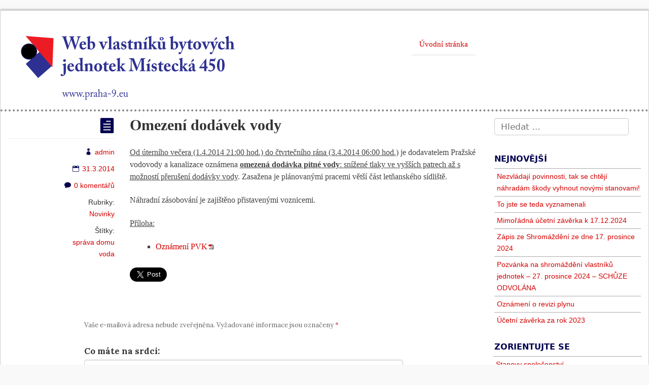

--- FILE ---
content_type: text/html; charset=UTF-8
request_url: https://www.praha-9.eu/2014/03/omezeni-dodavek-vody/
body_size: 43039
content:
<!DOCTYPE html>
<html lang="cs">
    <head>
        <meta charset="UTF-8" />
        <title>Omezení dodávek vody | Web vlastníků bytových jednotek - Místecká 450</title>
        <meta name="viewport" content="width=device-width">
        <meta name="description" content="">
        <link rel="profile" href="https://gmpg.org/xfn/11" />
        <link rel="pingback" href="https://www.praha-9.eu/xmlrpc.php" />
        <link rel="icon" type="image/png" href="/wp-content/themes/romangie/images/favicon.png" />
        <meta name='robots' content='max-image-preview:large' />
<link rel='dns-prefetch' href='//s.w.org' />
<link rel="alternate" type="application/rss+xml" title="Web vlastníků bytových jednotek - Místecká 450 &raquo; RSS zdroj" href="https://www.praha-9.eu/feed/" />
<link rel="alternate" type="application/rss+xml" title="Web vlastníků bytových jednotek - Místecká 450 &raquo; RSS komentářů" href="https://www.praha-9.eu/comments/feed/" />
<link rel="alternate" type="application/rss+xml" title="Web vlastníků bytových jednotek - Místecká 450 &raquo; RSS komentářů pro Omezení dodávek vody" href="https://www.praha-9.eu/2014/03/omezeni-dodavek-vody/feed/" />
<script type="text/javascript">
window._wpemojiSettings = {"baseUrl":"https:\/\/s.w.org\/images\/core\/emoji\/14.0.0\/72x72\/","ext":".png","svgUrl":"https:\/\/s.w.org\/images\/core\/emoji\/14.0.0\/svg\/","svgExt":".svg","source":{"concatemoji":"https:\/\/www.praha-9.eu\/wp-includes\/js\/wp-emoji-release.min.js?ver=6.0.1"}};
/*! This file is auto-generated */
!function(e,a,t){var n,r,o,i=a.createElement("canvas"),p=i.getContext&&i.getContext("2d");function s(e,t){var a=String.fromCharCode,e=(p.clearRect(0,0,i.width,i.height),p.fillText(a.apply(this,e),0,0),i.toDataURL());return p.clearRect(0,0,i.width,i.height),p.fillText(a.apply(this,t),0,0),e===i.toDataURL()}function c(e){var t=a.createElement("script");t.src=e,t.defer=t.type="text/javascript",a.getElementsByTagName("head")[0].appendChild(t)}for(o=Array("flag","emoji"),t.supports={everything:!0,everythingExceptFlag:!0},r=0;r<o.length;r++)t.supports[o[r]]=function(e){if(!p||!p.fillText)return!1;switch(p.textBaseline="top",p.font="600 32px Arial",e){case"flag":return s([127987,65039,8205,9895,65039],[127987,65039,8203,9895,65039])?!1:!s([55356,56826,55356,56819],[55356,56826,8203,55356,56819])&&!s([55356,57332,56128,56423,56128,56418,56128,56421,56128,56430,56128,56423,56128,56447],[55356,57332,8203,56128,56423,8203,56128,56418,8203,56128,56421,8203,56128,56430,8203,56128,56423,8203,56128,56447]);case"emoji":return!s([129777,127995,8205,129778,127999],[129777,127995,8203,129778,127999])}return!1}(o[r]),t.supports.everything=t.supports.everything&&t.supports[o[r]],"flag"!==o[r]&&(t.supports.everythingExceptFlag=t.supports.everythingExceptFlag&&t.supports[o[r]]);t.supports.everythingExceptFlag=t.supports.everythingExceptFlag&&!t.supports.flag,t.DOMReady=!1,t.readyCallback=function(){t.DOMReady=!0},t.supports.everything||(n=function(){t.readyCallback()},a.addEventListener?(a.addEventListener("DOMContentLoaded",n,!1),e.addEventListener("load",n,!1)):(e.attachEvent("onload",n),a.attachEvent("onreadystatechange",function(){"complete"===a.readyState&&t.readyCallback()})),(e=t.source||{}).concatemoji?c(e.concatemoji):e.wpemoji&&e.twemoji&&(c(e.twemoji),c(e.wpemoji)))}(window,document,window._wpemojiSettings);
</script>
<style type="text/css">
img.wp-smiley,
img.emoji {
	display: inline !important;
	border: none !important;
	box-shadow: none !important;
	height: 1em !important;
	width: 1em !important;
	margin: 0 0.07em !important;
	vertical-align: -0.1em !important;
	background: none !important;
	padding: 0 !important;
}
</style>
	<link rel='stylesheet' id='wp-block-library-css'  href='https://www.praha-9.eu/wp-includes/css/dist/block-library/style.min.css?ver=6.0.1' type='text/css' media='all' />
<style id='global-styles-inline-css' type='text/css'>
body{--wp--preset--color--black: #000000;--wp--preset--color--cyan-bluish-gray: #abb8c3;--wp--preset--color--white: #ffffff;--wp--preset--color--pale-pink: #f78da7;--wp--preset--color--vivid-red: #cf2e2e;--wp--preset--color--luminous-vivid-orange: #ff6900;--wp--preset--color--luminous-vivid-amber: #fcb900;--wp--preset--color--light-green-cyan: #7bdcb5;--wp--preset--color--vivid-green-cyan: #00d084;--wp--preset--color--pale-cyan-blue: #8ed1fc;--wp--preset--color--vivid-cyan-blue: #0693e3;--wp--preset--color--vivid-purple: #9b51e0;--wp--preset--gradient--vivid-cyan-blue-to-vivid-purple: linear-gradient(135deg,rgba(6,147,227,1) 0%,rgb(155,81,224) 100%);--wp--preset--gradient--light-green-cyan-to-vivid-green-cyan: linear-gradient(135deg,rgb(122,220,180) 0%,rgb(0,208,130) 100%);--wp--preset--gradient--luminous-vivid-amber-to-luminous-vivid-orange: linear-gradient(135deg,rgba(252,185,0,1) 0%,rgba(255,105,0,1) 100%);--wp--preset--gradient--luminous-vivid-orange-to-vivid-red: linear-gradient(135deg,rgba(255,105,0,1) 0%,rgb(207,46,46) 100%);--wp--preset--gradient--very-light-gray-to-cyan-bluish-gray: linear-gradient(135deg,rgb(238,238,238) 0%,rgb(169,184,195) 100%);--wp--preset--gradient--cool-to-warm-spectrum: linear-gradient(135deg,rgb(74,234,220) 0%,rgb(151,120,209) 20%,rgb(207,42,186) 40%,rgb(238,44,130) 60%,rgb(251,105,98) 80%,rgb(254,248,76) 100%);--wp--preset--gradient--blush-light-purple: linear-gradient(135deg,rgb(255,206,236) 0%,rgb(152,150,240) 100%);--wp--preset--gradient--blush-bordeaux: linear-gradient(135deg,rgb(254,205,165) 0%,rgb(254,45,45) 50%,rgb(107,0,62) 100%);--wp--preset--gradient--luminous-dusk: linear-gradient(135deg,rgb(255,203,112) 0%,rgb(199,81,192) 50%,rgb(65,88,208) 100%);--wp--preset--gradient--pale-ocean: linear-gradient(135deg,rgb(255,245,203) 0%,rgb(182,227,212) 50%,rgb(51,167,181) 100%);--wp--preset--gradient--electric-grass: linear-gradient(135deg,rgb(202,248,128) 0%,rgb(113,206,126) 100%);--wp--preset--gradient--midnight: linear-gradient(135deg,rgb(2,3,129) 0%,rgb(40,116,252) 100%);--wp--preset--duotone--dark-grayscale: url('#wp-duotone-dark-grayscale');--wp--preset--duotone--grayscale: url('#wp-duotone-grayscale');--wp--preset--duotone--purple-yellow: url('#wp-duotone-purple-yellow');--wp--preset--duotone--blue-red: url('#wp-duotone-blue-red');--wp--preset--duotone--midnight: url('#wp-duotone-midnight');--wp--preset--duotone--magenta-yellow: url('#wp-duotone-magenta-yellow');--wp--preset--duotone--purple-green: url('#wp-duotone-purple-green');--wp--preset--duotone--blue-orange: url('#wp-duotone-blue-orange');--wp--preset--font-size--small: 13px;--wp--preset--font-size--medium: 20px;--wp--preset--font-size--large: 36px;--wp--preset--font-size--x-large: 42px;}.has-black-color{color: var(--wp--preset--color--black) !important;}.has-cyan-bluish-gray-color{color: var(--wp--preset--color--cyan-bluish-gray) !important;}.has-white-color{color: var(--wp--preset--color--white) !important;}.has-pale-pink-color{color: var(--wp--preset--color--pale-pink) !important;}.has-vivid-red-color{color: var(--wp--preset--color--vivid-red) !important;}.has-luminous-vivid-orange-color{color: var(--wp--preset--color--luminous-vivid-orange) !important;}.has-luminous-vivid-amber-color{color: var(--wp--preset--color--luminous-vivid-amber) !important;}.has-light-green-cyan-color{color: var(--wp--preset--color--light-green-cyan) !important;}.has-vivid-green-cyan-color{color: var(--wp--preset--color--vivid-green-cyan) !important;}.has-pale-cyan-blue-color{color: var(--wp--preset--color--pale-cyan-blue) !important;}.has-vivid-cyan-blue-color{color: var(--wp--preset--color--vivid-cyan-blue) !important;}.has-vivid-purple-color{color: var(--wp--preset--color--vivid-purple) !important;}.has-black-background-color{background-color: var(--wp--preset--color--black) !important;}.has-cyan-bluish-gray-background-color{background-color: var(--wp--preset--color--cyan-bluish-gray) !important;}.has-white-background-color{background-color: var(--wp--preset--color--white) !important;}.has-pale-pink-background-color{background-color: var(--wp--preset--color--pale-pink) !important;}.has-vivid-red-background-color{background-color: var(--wp--preset--color--vivid-red) !important;}.has-luminous-vivid-orange-background-color{background-color: var(--wp--preset--color--luminous-vivid-orange) !important;}.has-luminous-vivid-amber-background-color{background-color: var(--wp--preset--color--luminous-vivid-amber) !important;}.has-light-green-cyan-background-color{background-color: var(--wp--preset--color--light-green-cyan) !important;}.has-vivid-green-cyan-background-color{background-color: var(--wp--preset--color--vivid-green-cyan) !important;}.has-pale-cyan-blue-background-color{background-color: var(--wp--preset--color--pale-cyan-blue) !important;}.has-vivid-cyan-blue-background-color{background-color: var(--wp--preset--color--vivid-cyan-blue) !important;}.has-vivid-purple-background-color{background-color: var(--wp--preset--color--vivid-purple) !important;}.has-black-border-color{border-color: var(--wp--preset--color--black) !important;}.has-cyan-bluish-gray-border-color{border-color: var(--wp--preset--color--cyan-bluish-gray) !important;}.has-white-border-color{border-color: var(--wp--preset--color--white) !important;}.has-pale-pink-border-color{border-color: var(--wp--preset--color--pale-pink) !important;}.has-vivid-red-border-color{border-color: var(--wp--preset--color--vivid-red) !important;}.has-luminous-vivid-orange-border-color{border-color: var(--wp--preset--color--luminous-vivid-orange) !important;}.has-luminous-vivid-amber-border-color{border-color: var(--wp--preset--color--luminous-vivid-amber) !important;}.has-light-green-cyan-border-color{border-color: var(--wp--preset--color--light-green-cyan) !important;}.has-vivid-green-cyan-border-color{border-color: var(--wp--preset--color--vivid-green-cyan) !important;}.has-pale-cyan-blue-border-color{border-color: var(--wp--preset--color--pale-cyan-blue) !important;}.has-vivid-cyan-blue-border-color{border-color: var(--wp--preset--color--vivid-cyan-blue) !important;}.has-vivid-purple-border-color{border-color: var(--wp--preset--color--vivid-purple) !important;}.has-vivid-cyan-blue-to-vivid-purple-gradient-background{background: var(--wp--preset--gradient--vivid-cyan-blue-to-vivid-purple) !important;}.has-light-green-cyan-to-vivid-green-cyan-gradient-background{background: var(--wp--preset--gradient--light-green-cyan-to-vivid-green-cyan) !important;}.has-luminous-vivid-amber-to-luminous-vivid-orange-gradient-background{background: var(--wp--preset--gradient--luminous-vivid-amber-to-luminous-vivid-orange) !important;}.has-luminous-vivid-orange-to-vivid-red-gradient-background{background: var(--wp--preset--gradient--luminous-vivid-orange-to-vivid-red) !important;}.has-very-light-gray-to-cyan-bluish-gray-gradient-background{background: var(--wp--preset--gradient--very-light-gray-to-cyan-bluish-gray) !important;}.has-cool-to-warm-spectrum-gradient-background{background: var(--wp--preset--gradient--cool-to-warm-spectrum) !important;}.has-blush-light-purple-gradient-background{background: var(--wp--preset--gradient--blush-light-purple) !important;}.has-blush-bordeaux-gradient-background{background: var(--wp--preset--gradient--blush-bordeaux) !important;}.has-luminous-dusk-gradient-background{background: var(--wp--preset--gradient--luminous-dusk) !important;}.has-pale-ocean-gradient-background{background: var(--wp--preset--gradient--pale-ocean) !important;}.has-electric-grass-gradient-background{background: var(--wp--preset--gradient--electric-grass) !important;}.has-midnight-gradient-background{background: var(--wp--preset--gradient--midnight) !important;}.has-small-font-size{font-size: var(--wp--preset--font-size--small) !important;}.has-medium-font-size{font-size: var(--wp--preset--font-size--medium) !important;}.has-large-font-size{font-size: var(--wp--preset--font-size--large) !important;}.has-x-large-font-size{font-size: var(--wp--preset--font-size--x-large) !important;}
</style>
<link rel='stylesheet' id='bbp-default-css'  href='https://www.praha-9.eu/wp-content/plugins/bbpress/templates/default/css/bbpress.min.css?ver=2.6.9' type='text/css' media='all' />
<link rel='stylesheet' id='pa_Relative-css'  href='https://www.praha-9.eu/wp-content/plugins/relative-posts/css/style.css?ver=6.0.1' type='text/css' media='all' />
<link rel='stylesheet' id='wp-polls-css'  href='https://www.praha-9.eu/wp-content/plugins/wp-polls/polls-css.css?ver=2.75.5' type='text/css' media='all' />
<style id='wp-polls-inline-css' type='text/css'>
.wp-polls .pollbar {
	margin: 1px;
	font-size: 6px;
	line-height: 8px;
	height: 8px;
	background-image: url('https://www.praha-9.eu/wp-content/plugins/wp-polls/images/default/pollbg.gif');
	border: 1px solid #c8c8c8;
}

</style>
<link rel='stylesheet' id='romangie-bootstrap-css'  href='https://www.praha-9.eu/wp-content/themes/romangie/css/bootstrap.min.css?ver=6.0.1' type='text/css' media='all' />
<link rel='stylesheet' id='romangie-bootstrap-theme-css'  href='https://www.praha-9.eu/wp-content/themes/romangie/css/bootstrap-theme.min.css?ver=6.0.1' type='text/css' media='all' />
<link rel='stylesheet' id='romangie-style-css'  href='https://www.praha-9.eu/wp-content/themes/romangie/style.css?ver=6.0.1' type='text/css' media='all' />
<link rel='stylesheet' id='easy-responsive-shortcodes-css'  href='https://www.praha-9.eu/wp-content/plugins/easy-responsive-shortcodes/css/easy-responsive-shortcodes.css?ver=1.0' type='text/css' media='all' />
<link rel='stylesheet' id='font-awesome-css'  href='https://www.praha-9.eu/wp-content/plugins/easy-responsive-shortcodes/css/font-awesome.css?ver=4.2.0' type='text/css' media='all' />
<script type='text/javascript' src='https://www.praha-9.eu/wp-includes/js/jquery/jquery.min.js?ver=3.6.0' id='jquery-core-js'></script>
<script type='text/javascript' src='https://www.praha-9.eu/wp-includes/js/jquery/jquery-migrate.min.js?ver=3.3.2' id='jquery-migrate-js'></script>
<script type='text/javascript' src='https://www.praha-9.eu/wp-content/plugins/wp-hide-post/public/js/wp-hide-post-public.js?ver=2.0.10' id='wp-hide-post-js'></script>
<script type='text/javascript' src='https://www.praha-9.eu/wp-content/themes/romangie/js/bootstrap.min.js?ver=6.0.1' id='romangie-bootstrap-js'></script>
<link rel="https://api.w.org/" href="https://www.praha-9.eu/wp-json/" /><link rel="alternate" type="application/json" href="https://www.praha-9.eu/wp-json/wp/v2/posts/1079" /><link rel="EditURI" type="application/rsd+xml" title="RSD" href="https://www.praha-9.eu/xmlrpc.php?rsd" />
<link rel="wlwmanifest" type="application/wlwmanifest+xml" href="https://www.praha-9.eu/wp-includes/wlwmanifest.xml" /> 
<meta name="generator" content="WordPress 6.0.1" />
<link rel="canonical" href="https://www.praha-9.eu/2014/03/omezeni-dodavek-vody/" />
<link rel='shortlink' href='https://www.praha-9.eu/?p=1079' />
<link rel="alternate" type="application/json+oembed" href="https://www.praha-9.eu/wp-json/oembed/1.0/embed?url=https%3A%2F%2Fwww.praha-9.eu%2F2014%2F03%2Fomezeni-dodavek-vody%2F" />
<link rel="alternate" type="text/xml+oembed" href="https://www.praha-9.eu/wp-json/oembed/1.0/embed?url=https%3A%2F%2Fwww.praha-9.eu%2F2014%2F03%2Fomezeni-dodavek-vody%2F&#038;format=xml" />

	<!-- Generated by Link Indication Plugin 4.4 - http://sw-guide.de/ -->
	<style type="text/css" media="screen">
		@import url( https://www.praha-9.eu/wp-content/plugins/link-indication/link-indication_style.css );
	</style>
	<!-- /Link Indication Plugin -->
	<style>
.specialtext-content-right {
	float: right;
	background :;
	width: px;
	font-size: 12px;
	margin: px 0 px px;
	border: 1px solid ;
	padding: px;
	border-radius:5px;
	}
.specialtext-content-left {
	float: left;
	background :;
	width: px;
	font-size: 12px;
	margin: px px px 0 ;
	border: 1px solid ;
	padding: px;
	border-radius:5px;
	}

.effect {
	-webkit-box-shadow: 0 px 6px -6px #777;
	   -moz-box-shadow: 0 px 6px -6px #777;
	        box-shadow: 0 px 6px -6px #777;
}


</style><style type="text/css">.recentcomments a{display:inline !important;padding:0 !important;margin:0 !important;}</style><meta name="twitter:widgets:csp" content="on"><meta name="twitter:widgets:link-color" content="#000000"><meta name="twitter:widgets:border-color" content="#000000"><meta name="twitter:partner" content="tfwp">
<meta name="twitter:card" content="summary"><meta name="twitter:title" content="Omezení dodávek vody"><meta name="twitter:description" content="Od úterního večera (1.4.2014 21:00 hod.) do čtvrtečního rána (3.4.2014 06:00 hod.) je dodavatelem Pražské vodovody a kanalizace oznámena omezená dodávka pitné vody: snížené tlaky ve vyšších patrech až s možností přerušení dodávky vody. Zasažena je plánovanými pracemi větší část letňanského sídliště. Náhradní zásobování je zajištěno přistavenými voznicemi. Příloha: Oznámení PVK">

<script type='text/javascript' src='https://www.praha-9.eu/wp-content/plugins/wp-spamshield/js/jscripts.php'></script> 

    </head>
    
    <body 
	class="post-template-default single single-post postid-1079 single-format-standard">	<script>
  (function(i,s,o,g,r,a,m){i['GoogleAnalyticsObject']=r;i[r]=i[r]||function(){
  (i[r].q=i[r].q||[]).push(arguments)},i[r].l=1*new Date();a=s.createElement(o),
  m=s.getElementsByTagName(o)[0];a.async=1;a.src=g;m.parentNode.insertBefore(a,m)
  })(window,document,'script','//www.google-analytics.com/analytics.js','ga');

  ga('create', 'UA-70128461-1', 'auto');
  ga('send', 'pageview');

</script>        <div class="container">
            <div class="header row" id="header" role="banner">
                <header>
                    <div class="site-branding">
                    <h1 class="site-logo">
		<a href= "https://www.praha-9.eu">
		<img class="logo" SRC = "/wp-content/logo.png">
		</a>
                        <!-- <a href="https://www.praha-9.eu">Web vlastníků bytových jednotek &#8211; Místecká 450</a> -->
</h1>
                        <h2 id="site-description"></h2>
                    </div>
                </header>

                <div class="navi-wrap">
                        <ul id="menu-header" class="flexnav"><li id="menu-item-1316" class="menu-item menu-item-type-custom menu-item-object-custom menu-item-home menu-item-1316"><a href="https://www.praha-9.eu/">Úvodní stránka</a></li>
</ul>               </div> <!-- /navi-wrap -->
                <br class="clear" />
            </div> <!-- /header -->

<div class="row">
		<div class="col-md-9 indexpage">

												<div id="post-1079" class="row post-roll post-1079 post type-post status-publish format-standard hentry category-novinky tag-sprava-domu tag-voda">
						<div class="col-sm-3 meta info hidden-xs">
							
							<a href="https://www.praha-9.eu/2014/03/omezeni-dodavek-vody/" rel="bookmark" title="Trvalý odkaz na Omezení dodávek vody">
								<span data-icon="&#xe058;" class="metaicon"></span>							</a>
							<hr class="metaline" />
							<div class="additional-meta">
								<div class="meta-item"><a href="https://www.praha-9.eu/author/admin/"><span data-icon="&#xe08a;" class="info-icon"></span><spanclass="vcard author post-author"><span class="fn">admin</span></span></a></div>
								<div class="meta-item"><a href="https://www.praha-9.eu/2014/03/omezeni-dodavek-vody/" rel="bookmark" title="Trvalý odkaz na Omezení dodávek vody"><span data-icon="&#xe023;" class="info-icon"></span><span class="post-date updated">31.3.2014</span></a></div>
								<div class="meta-item"><a href="https://www.praha-9.eu/2014/03/omezeni-dodavek-vody/#comments" rel="bookmark" title="Komentáře"><span data-icon="&#xe065;" class="info-icon"></span>0 komentářů</a></div>
								<div class="meta-item">Rubriky:<ul class="post-categories">
	<li><a href="https://www.praha-9.eu/rubrika/novinky/" rel="category tag">Novinky</a></li></ul></div>								<div class="meta-item">Štítky:<ul><li><a href="https://www.praha-9.eu/tags/sprava-domu/" rel="tag">správa domu</a></li><li><a href="https://www.praha-9.eu/tags/voda/" rel="tag">voda</a></li></ul></div>															</div>
						</div>
						<div class="col-sm-9 content format-">
							<h2 class="entry-title">Omezení dodávek vody</h2>
                            <div class="entry"><p><span style="text-decoration: underline;">Od úterního večera (1.4.2014 21:00 hod.) do čtvrtečního rána (3.4.2014 06:00 hod.)</span> je dodavatelem Pražské vodovody a kanalizace oznámena <span style="text-decoration: underline;"><strong>omezená dodávka pitné vody</strong>: snížené tlaky ve vyšších patrech až s možností přerušení dodávky vody</span>. Zasažena je plánovanými pracemi větší část letňanského sídliště.</p>
<p>Náhradní zásobování je zajištěno přistavenými voznicemi.</p>
<p><span style="text-decoration: underline;">Příloha:</span></p>
<ul>
<li><a href="http://www.praha-9.eu/repository/2014/03/mx-14-0017-PVK-omezení-dodávek-vody-20140401-20140403.pdf" class="lipdf">Oznámení PVK</a></li>
</ul>

<div class="twitter-share"><a href="https://twitter.com/intent/tweet?url=https%3A%2F%2Fwww.praha-9.eu%2F2014%2F03%2Fomezeni-dodavek-vody%2F" class="twitter-share-button" data-size="large">Tweet</a></div>
</div>
														</div>
						<div class="comments">
							
<div id="comments" class="comments-area">

		<div class="row">
		<div class="col-md-8 col-md-offset-2 col-xs-offset-1 col-xs-10">

			
			<div class="form-group">
				<div id="respond" class="comment-respond">
		<h3 id="reply-title" class="comment-reply-title">Got Something To Say: <small><a rel="nofollow" id="cancel-comment-reply-link" href="/2014/03/omezeni-dodavek-vody/#respond" style="display:none;">Zrušit odpověď na komentář</a></small></h3><form action="https://www.praha-9.eu/wp-comments-post.php" method="post" id="commentform" class="comment-form" novalidate><p class="comment-notes"><span id="email-notes">Vaše e-mailová adresa nebude zveřejněna.</span> <span class="required-field-message" aria-hidden="true">Vyžadované informace jsou označeny <span class="required" aria-hidden="true">*</span></span></p><p><label for="comment">Co máte na srdci: </label><textarea id="comment" name="comment" cols="45" rows="8" class="form-control" style="width: 100%" aria-required="true"></textarea></p><p class="comment-form-author"><label for="author">Jméno</label> <span class="required">*</span><input id="author" class="form-control" name="author" type="text" value="" size="30"/></p>
<p class="comment-form-email"><label for="email">Email</label> <span class="required">*</span><input id="email" class="form-control" name="email" type="text" value="" size="30"/></p>
<p class="comment-form-url"><label for="url">Webová stránka</label> <input id="url" name="url" type="text" class="form-control" value="" size="30"/></p>
<p class="form-submit"><input name="submit" type="submit" id="submit" class="submit" value="Odeslat komentář" /> <input type='hidden' name='comment_post_ID' value='1079' id='comment_post_ID' />
<input type='hidden' name='comment_parent' id='comment_parent' value='0' />
</p><p style="display: none;"><input type="hidden" id="akismet_comment_nonce" name="akismet_comment_nonce" value="42ed058064" /></p>
<noscript><input type="hidden" name="JS04X7" value="NS1" /></noscript>
<noscript><p><strong>Currently you have JavaScript disabled. In order to post comments, please make sure JavaScript and Cookies are enabled, and reload the page.</strong> <a href="http://enable-javascript.com/" rel="nofollow external" >Click here for instructions on how to enable JavaScript in your browser.</a></p></noscript>
<p style="display: none !important;"><label>&#916;<textarea name="ak_hp_textarea" cols="45" rows="8" maxlength="100"></textarea></label><input type="hidden" id="ak_js" name="ak_js" value="14"/><script>document.getElementById( "ak_js" ).setAttribute( "value", ( new Date() ).getTime() );</script></p></form>	</div><!-- #respond -->
	
			</div>
		</div>
		</div>

			<div class="commentlist comment-content">
											</div>
			
			<div class="navigation">
				<div class="alignleft"></div>
				<div class="alignright"></div>
			</div>



</div><!-- #comments .comments-area -->
						</div>
					 </div>
								</div>

		<div class="col-md-3 visible-lg visible-md">
		<div class="primary-sidebar info sidebar">	<div id="search-3" class="widget widget_search"><form role="search" method="get" class="search-form" action="https://www.praha-9.eu/">
				<label>
					<span class="screen-reader-text">Vyhledávání</span>
					<input type="search" class="search-field" placeholder="Hledat &hellip;" value="" name="s" />
				</label>
				<input type="submit" class="search-submit" value="Hledat" />
			</form></div>
		<div id="recent-posts-3" class="widget widget_recent_entries">
		<h4 class="widget-title">Nejnovější</h4>
		<ul>
											<li>
					<a href="https://www.praha-9.eu/2025/04/nezvladaji-povinnosti-tak-se-chteji-nahradam-skody-vyhnout-novymi-stanovami/">Nezvládají povinnosti, tak se chtějí náhradám škody vyhnout novými stanovami!</a>
									</li>
											<li>
					<a href="https://www.praha-9.eu/2025/04/to-jste-se-teda-vyznamenali/">To jste se teda vyznamenali</a>
									</li>
											<li>
					<a href="https://www.praha-9.eu/2025/01/mimoradna-ucetni-zaverka-k-17-12-2024/">Mimořádná účetní závěrka k 17.12.2024</a>
									</li>
											<li>
					<a href="https://www.praha-9.eu/2024/12/zapis-ze-shromazdeni-ze-dne-17-prosince-2024/">Zápis ze Shromáždění ze dne 17. prosince 2024</a>
									</li>
											<li>
					<a href="https://www.praha-9.eu/2024/12/pozvanka-na-shromazdeni-vlastniku-jednotek-27-prosince-2024/">Pozvánka na shromáždění vlastníků jednotek &#8211; 27. prosince 2024 &#8211; SCHŮZE ODVOLÁNA</a>
									</li>
											<li>
					<a href="https://www.praha-9.eu/2024/12/oznameni-o-revizi-plynu-3/">Oznámení o revizi plynu</a>
									</li>
											<li>
					<a href="https://www.praha-9.eu/2024/12/ucetni-zaverka-za-rok-2023/">Účetní závěrka za rok 2023</a>
									</li>
					</ul>

		</div><div id="nav_menu-7" class="widget widget_nav_menu"><h4 class="widget-title">Zorientujte se</h4><div class="menu-rozcestnik-container"><ul id="menu-rozcestnik" class="menu"><li id="menu-item-1413" class="menu-item menu-item-type-post_type menu-item-object-page menu-item-1413"><a href="https://www.praha-9.eu/stanovy-spolecenstvi/">Stanovy společenství</a></li>
<li id="menu-item-1414" class="menu-item menu-item-type-post_type menu-item-object-page menu-item-1414"><a href="https://www.praha-9.eu/domovni-rad/">Domovní řád</a></li>
<li id="menu-item-1433" class="menu-item menu-item-type-post_type menu-item-object-page menu-item-1433"><a href="https://www.praha-9.eu/bytove-spoluvlastnictvi-svj-novy-obcansky-zakonik/">Bytové spoluvlastnictví podle občanského zákoníku (výňatek)</a></li>
<li id="menu-item-1412" class="menu-item menu-item-type-post_type menu-item-object-page menu-item-1412"><a href="https://www.praha-9.eu/zakon-o-vlastnictvi-bytu/">Zákon o vlastnictví bytů (platil do 31.12.2013)</a></li>
<li id="menu-item-2239" class="menu-item menu-item-type-post_type menu-item-object-page menu-item-2239"><a href="https://www.praha-9.eu/gdpr/">Ochrana osobních údajů</a></li>
<li id="menu-item-1415" class="menu-item menu-item-type-post_type menu-item-object-page menu-item-1415"><a href="https://www.praha-9.eu/co-je-soucasti-bytu-a-co-spolecnou-casti-budovy/">Co je součástí bytu a co společnou částí budovy</a></li>
<li id="menu-item-1418" class="menu-item menu-item-type-post_type menu-item-object-page menu-item-1418"><a href="https://www.praha-9.eu/prodej-bytu-a-povinnosti-k-svj/">Prodej bytu a povinnosti k SVJ</a></li>
<li id="menu-item-1419" class="menu-item menu-item-type-post_type menu-item-object-page menu-item-1419"><a href="https://www.praha-9.eu/vyhl-1942007-sb-o-pravidlech-pro-vytapeni-a-dodavku-teple-vody/">Vyhl. 194/2007 Sb., o pravidlech pro vytápění a dodávku teplé vody</a></li>
<li id="menu-item-1427" class="menu-item menu-item-type-post_type menu-item-object-page menu-item-1427"><a href="https://www.praha-9.eu/zakon-67-2013-sb-rozuctovani-nakladu-sluzby/">Zákon 67/2013 Sb. k rozúčtování nákladů na služby</a></li>
<li id="menu-item-1420" class="menu-item menu-item-type-post_type menu-item-object-page menu-item-1420"><a href="https://www.praha-9.eu/vyhlaska-504-2002-sb-o-ucetnictvi-pro-svj/">Vyhláška č. 504/2002 Sb., (o účetnictví pro SVJ)</a></li>
</ul></div></div><div id="calendar-6" class="widget widget_calendar"><div id="calendar_wrap" class="calendar_wrap"><table id="wp-calendar" class="wp-calendar-table">
	<caption>Březen 2014</caption>
	<thead>
	<tr>
		<th scope="col" title="Pondělí">Po</th>
		<th scope="col" title="Úterý">Út</th>
		<th scope="col" title="Středa">St</th>
		<th scope="col" title="Čtvrtek">Čt</th>
		<th scope="col" title="Pátek">Pá</th>
		<th scope="col" title="Sobota">So</th>
		<th scope="col" title="Neděle">Ne</th>
	</tr>
	</thead>
	<tbody>
	<tr>
		<td colspan="5" class="pad">&nbsp;</td><td>1</td><td>2</td>
	</tr>
	<tr>
		<td>3</td><td>4</td><td>5</td><td>6</td><td>7</td><td>8</td><td>9</td>
	</tr>
	<tr>
		<td>10</td><td>11</td><td>12</td><td>13</td><td>14</td><td>15</td><td>16</td>
	</tr>
	<tr>
		<td>17</td><td><a href="https://www.praha-9.eu/2014/03/18/" aria-label="Příspěvky publikované 18. 3. 2014">18</a></td><td>19</td><td>20</td><td>21</td><td>22</td><td>23</td>
	</tr>
	<tr>
		<td>24</td><td>25</td><td>26</td><td>27</td><td>28</td><td>29</td><td>30</td>
	</tr>
	<tr>
		<td><a href="https://www.praha-9.eu/2014/03/31/" aria-label="Příspěvky publikované 31. 3. 2014">31</a></td>
		<td class="pad" colspan="6">&nbsp;</td>
	</tr>
	</tbody>
	</table><nav aria-label="Předchozí a další měsíce" class="wp-calendar-nav">
		<span class="wp-calendar-nav-prev"><a href="https://www.praha-9.eu/2014/02/">&laquo; Úno</a></span>
		<span class="pad">&nbsp;</span>
		<span class="wp-calendar-nav-next"><a href="https://www.praha-9.eu/2014/04/">Dub &raquo;</a></span>
	</nav></div></div><div id="mostpopulartags-4" class="widget widget_most_popular_tags"><h4 class="widget-title">Štítky</h4><a href="https://www.praha-9.eu/tags/sprava-domu/" class="tag-cloud-link tag-link-11 tag-link-position-1" style="font-size: 30px;" aria-label="správa domu (109 položek)">správa domu</a> <a href="https://www.praha-9.eu/tags/shromazdeni/" class="tag-cloud-link tag-link-9 tag-link-position-2" style="font-size: 27px;" aria-label="Shromáždění (55 položek)">Shromáždění</a> <a href="https://www.praha-9.eu/tags/teplo/" class="tag-cloud-link tag-link-16 tag-link-position-3" style="font-size: 26.275862068966px;" aria-label="teplo (47 položek)">teplo</a> <a href="https://www.praha-9.eu/tags/vlastnici/" class="tag-cloud-link tag-link-27 tag-link-position-4" style="font-size: 25.965517241379px;" aria-label="vlastníci (44 položek)">vlastníci</a> <a href="https://www.praha-9.eu/tags/energie/" class="tag-cloud-link tag-link-23 tag-link-position-5" style="font-size: 25.448275862069px;" aria-label="energie (39 položek)">energie</a> <a href="https://www.praha-9.eu/tags/voda/" class="tag-cloud-link tag-link-31 tag-link-position-6" style="font-size: 25.344827586207px;" aria-label="voda (38 položek)">voda</a> <a href="https://www.praha-9.eu/tags/vyuctovani/" class="tag-cloud-link tag-link-30 tag-link-position-7" style="font-size: 25.137931034483px;" aria-label="vyúčtování (36 položek)">vyúčtování</a> <a href="https://www.praha-9.eu/tags/revitalizace/" class="tag-cloud-link tag-link-29 tag-link-position-8" style="font-size: 25.137931034483px;" aria-label="revitalizace (36 položek)">revitalizace</a> <a href="https://www.praha-9.eu/tags/finance/" class="tag-cloud-link tag-link-41 tag-link-position-9" style="font-size: 24.620689655172px;" aria-label="Finance (32 položek)">Finance</a> <a href="https://www.praha-9.eu/tags/zalohy/" class="tag-cloud-link tag-link-19 tag-link-position-10" style="font-size: 24.206896551724px;" aria-label="zálohy (29 položek)">zálohy</a> <a href="https://www.praha-9.eu/tags/ceny/" class="tag-cloud-link tag-link-18 tag-link-position-11" style="font-size: 24.206896551724px;" aria-label="ceny (29 položek)">ceny</a> <a href="https://www.praha-9.eu/tags/vybor/" class="tag-cloud-link tag-link-24 tag-link-position-12" style="font-size: 24px;" aria-label="výbor (28 položek)">výbor</a> <a href="https://www.praha-9.eu/tags/zapis/" class="tag-cloud-link tag-link-25 tag-link-position-13" style="font-size: 24px;" aria-label="zápis (28 položek)">zápis</a> <a href="https://www.praha-9.eu/tags/judikatura/" class="tag-cloud-link tag-link-42 tag-link-position-14" style="font-size: 23.48275862069px;" aria-label="Judikatura (25 položek)">Judikatura</a> <a href="https://www.praha-9.eu/tags/avia/" class="tag-cloud-link tag-link-17 tag-link-position-15" style="font-size: 23.379310344828px;" aria-label="AVIA (24 položek)">AVIA</a> <a href="https://www.praha-9.eu/tags/letnanske-lentilky/" class="tag-cloud-link tag-link-32 tag-link-position-16" style="font-size: 22.344827586207px;" aria-label="Letňanské lentilky (19 položek)">Letňanské lentilky</a> <a href="https://www.praha-9.eu/tags/umc-praha-18/" class="tag-cloud-link tag-link-33 tag-link-position-17" style="font-size: 21.931034482759px;" aria-label="ÚMČ Praha 18 (17 položek)">ÚMČ Praha 18</a> <a href="https://www.praha-9.eu/tags/zakon/" class="tag-cloud-link tag-link-21 tag-link-position-18" style="font-size: 21.103448275862px;" aria-label="zákon (14 položek)">zákon</a> <a href="https://www.praha-9.eu/tags/havarie/" class="tag-cloud-link tag-link-56 tag-link-position-19" style="font-size: 20.379310344828px;" aria-label="havárie (12 položek)">havárie</a> <a href="https://www.praha-9.eu/tags/uspora/" class="tag-cloud-link tag-link-22 tag-link-position-20" style="font-size: 20.068965517241px;" aria-label="úspora (11 položek)">úspora</a> <a href="https://www.praha-9.eu/tags/uklid/" class="tag-cloud-link tag-link-35 tag-link-position-21" style="font-size: 18.724137931034px;" aria-label="úklid (8 položek)">úklid</a> <a href="https://www.praha-9.eu/tags/odecty/" class="tag-cloud-link tag-link-60 tag-link-position-22" style="font-size: 18.724137931034px;" aria-label="odečty (8 položek)">odečty</a> <a href="https://www.praha-9.eu/tags/kamery/" class="tag-cloud-link tag-link-58 tag-link-position-23" style="font-size: 17.689655172414px;" aria-label="kamery (6 položek)">kamery</a> <a href="https://www.praha-9.eu/tags/bpt/" class="tag-cloud-link tag-link-26 tag-link-position-24" style="font-size: 17.689655172414px;" aria-label="BPT (6 položek)">BPT</a> <a href="https://www.praha-9.eu/tags/hlasovani/" class="tag-cloud-link tag-link-36 tag-link-position-25" style="font-size: 16.965517241379px;" aria-label="hlasování (5 položek)">hlasování</a> <a href="https://www.praha-9.eu/tags/smlouva/" class="tag-cloud-link tag-link-14 tag-link-position-26" style="font-size: 16.965517241379px;" aria-label="smlouva (5 položek)">smlouva</a> <a href="https://www.praha-9.eu/tags/stanovy/" class="tag-cloud-link tag-link-55 tag-link-position-27" style="font-size: 15.103448275862px;" aria-label="stanovy (3 položky)">stanovy</a> <a href="https://www.praha-9.eu/tags/sbd-praha/" class="tag-cloud-link tag-link-10 tag-link-position-28" style="font-size: 15.103448275862px;" aria-label="SBD Praha (3 položky)">SBD Praha</a> <a href="https://www.praha-9.eu/tags/revize/" class="tag-cloud-link tag-link-62 tag-link-position-29" style="font-size: 13.862068965517px;" aria-label="revize (2 položky)">revize</a> <a href="https://www.praha-9.eu/tags/poptavka/" class="tag-cloud-link tag-link-61 tag-link-position-30" style="font-size: 13.862068965517px;" aria-label="poptávka (2 položky)">poptávka</a> <a href="https://www.praha-9.eu/tags/internet/" class="tag-cloud-link tag-link-28 tag-link-position-31" style="font-size: 13.862068965517px;" aria-label="internet (2 položky)">internet</a> <a href="https://www.praha-9.eu/tags/web/" class="tag-cloud-link tag-link-65 tag-link-position-32" style="font-size: 12px;" aria-label="web (1 položka)">web</a> <a href="https://www.praha-9.eu/tags/pojistka/" class="tag-cloud-link tag-link-13 tag-link-position-33" style="font-size: 12px;" aria-label="pojistka (1 položka)">pojistka</a> <a href="https://www.praha-9.eu/tags/sprava/" class="tag-cloud-link tag-link-63 tag-link-position-34" style="font-size: 12px;" aria-label="správa (1 položka)">správa</a></div><div id="bbp_topics_widget-3" class="widget widget_display_topics"><h4 class="widget-title">O čem se mluví</h4>
		<ul class="bbp-topics-widget newness">

			
				<li>
					<a class="bbp-forum-title" href="https://www.praha-9.eu/diskuse/tema/dotaz-k-soucasti-bytu/">Dotaz k součásti bytu</a>

					
					
				</li>

			
				<li>
					<a class="bbp-forum-title" href="https://www.praha-9.eu/diskuse/tema/zavady-havarie/">Závady a havárie</a>

					
					
				</li>

			
				<li>
					<a class="bbp-forum-title" href="https://www.praha-9.eu/diskuse/tema/kniha-prani-a-stiznosti/">Kniha přání a stížností</a>

					
					
				</li>

			
				<li>
					<a class="bbp-forum-title" href="https://www.praha-9.eu/diskuse/tema/bezpecnost-v-dome/">Bezpečnost v domě</a>

					
					
				</li>

			
				<li>
					<a class="bbp-forum-title" href="https://www.praha-9.eu/diskuse/tema/stavebni-prace/">Plánování hlučných stavebních prací</a>

					
					
				</li>

			
		</ul>

		</div>			</div>
		</div>
</div>


<script type='text/javascript'>
/* <![CDATA[ */
r3f5x9JS=escape(document['referrer']);
hf4N='c69a8d30d943428e4571bee41466a05a';
hf4V='a136d27e57dc75f86bcf4a8f9b14c258';
cm4S="form[action='https://www.praha-9.eu/wp-comments-post.php']";
jQuery(document).ready(function($){var e="#commentform, .comment-respond form, .comment-form, "+cm4S+", #lostpasswordform, #registerform, #loginform, #login_form, #wpss_contact_form";$(e).submit(function(){$("<input>").attr("type","hidden").attr("name","r3f5x9JS").attr("value",r3f5x9JS).appendTo(e);$("<input>").attr("type","hidden").attr("name",hf4N).attr("value",hf4V).appendTo(e);return true;});$("#comment").attr({minlength:"15",maxlength:"15360"})});
/* ]]> */
</script> 
<script type='text/javascript' id='wp-polls-js-extra'>
/* <![CDATA[ */
var pollsL10n = {"ajax_url":"https:\/\/www.praha-9.eu\/wp-admin\/admin-ajax.php","text_wait":"Va\u0161 po\u017eadavek je pr\u00e1v\u011b vykon\u00e1v\u00e1n. \u010cekejte...","text_valid":"Vyberte platnou odpov\u011b\u010f.","text_multiple":"Maxim\u00e1ln\u00ed po\u010det povolen\u00fdch mo\u017enost\u00ed:","show_loading":"1","show_fading":"1"};
/* ]]> */
</script>
<script type='text/javascript' src='https://www.praha-9.eu/wp-content/plugins/wp-polls/polls-js.js?ver=2.75.5' id='wp-polls-js'></script>
<script type='text/javascript' src='https://www.praha-9.eu/wp-includes/js/comment-reply.min.js?ver=6.0.1' id='comment-reply-js'></script>
<script type='text/javascript' src='https://www.praha-9.eu/wp-content/plugins/wp-spamshield/js/jscripts-ftr-min.js' id='wpss-jscripts-ftr-js'></script>
<script type='text/javascript' id='twitter-wjs-js-extra'>
/* <![CDATA[ */
window.twttr=(function(w){t=w.twttr||{};t._e=[];t.ready=function(f){t._e.push(f);};return t;}(window));
/* ]]> */
</script>
<script type="text/javascript" id="twitter-wjs" async defer src="https://platform.twitter.com/widgets.js" charset="utf-8"></script>
	<div class="footer row">
			<div class="col-md-3 col-md-offset-1 col-sm-4 info sidebar">
				<div id="search-3" class="widget widget_search"><form role="search" method="get" class="search-form" action="https://www.praha-9.eu/">
				<label>
					<span class="screen-reader-text">Vyhledávání</span>
					<input type="search" class="search-field" placeholder="Hledat &hellip;" value="" name="s" />
				</label>
				<input type="submit" class="search-submit" value="Hledat" />
			</form></div><div id="text-4" class="widget widget_text">			<div class="textwidget"><p>Tento web je soukromou iniciativou skupiny vlastníků bytových jednotek v domě Místecká 450, 199 00 Praha 9 - Letňany. 
</p></div>
		</div>			</div>
			<div class="col-md-3 col-md-offset-1 col-sm-4 info sidebar">
				
		<div id="recent-posts-7" class="widget widget_recent_entries">
		<h4 class="widget-title">Nejnovější příspěvky</h4>
		<ul>
											<li>
					<a href="https://www.praha-9.eu/2025/04/nezvladaji-povinnosti-tak-se-chteji-nahradam-skody-vyhnout-novymi-stanovami/">Nezvládají povinnosti, tak se chtějí náhradám škody vyhnout novými stanovami!</a>
									</li>
											<li>
					<a href="https://www.praha-9.eu/2025/04/to-jste-se-teda-vyznamenali/">To jste se teda vyznamenali</a>
									</li>
											<li>
					<a href="https://www.praha-9.eu/2025/01/mimoradna-ucetni-zaverka-k-17-12-2024/">Mimořádná účetní závěrka k 17.12.2024</a>
									</li>
											<li>
					<a href="https://www.praha-9.eu/2024/12/zapis-ze-shromazdeni-ze-dne-17-prosince-2024/">Zápis ze Shromáždění ze dne 17. prosince 2024</a>
									</li>
											<li>
					<a href="https://www.praha-9.eu/2024/12/pozvanka-na-shromazdeni-vlastniku-jednotek-27-prosince-2024/">Pozvánka na shromáždění vlastníků jednotek &#8211; 27. prosince 2024 &#8211; SCHŮZE ODVOLÁNA</a>
									</li>
					</ul>

		</div>			</div>
			<div class="col-md-3 col-md-offset-1 col-sm-4 info sidebar">
				<div id="polls-widget-3" class="widget widget_polls-widget"><h4 class="widget-title">Anketa</h4><div id="polls-9" class="wp-polls">
		<p style="text-align: center;"><strong>Připlatili byste si za vodoměr a indikátor topných nákladů s dálkovým odečtem?</strong></p>
<div id="polls-9-ans" class="wp-polls-ans">
<ul class="wp-polls-ul">
		<li>Ano <small>(78%, hlasů: 7)</small><div class="pollbar" style="width: 78%;" title="Ano (78% | zvolilo: 7)"></div></li>
		<li>Ne <small>(22%, hlasů: 2)</small><div class="pollbar" style="width: 22%;" title="Ne (22% | zvolilo: 2)"></div></li>
		</ul>
<p style="text-align: center;">Celkem hlasovalo: <strong>9</strong></p>
</div>
		<input type="hidden" id="poll_9_nonce" name="wp-polls-nonce" value="5db1fb0041" />
</div>
<div id="polls-9-loading" class="wp-polls-loading"><img src="https://www.praha-9.eu/wp-content/plugins/wp-polls/images/loading.gif" width="16" height="16" alt="Nahrávání ..." title="Nahrávání ..." class="wp-polls-image" />&nbsp;Nahrávání ...</div>
</div>			</div>
	</div>	
	<div class="siteinfo row">
		<div class="col-xs-10 col-xs-offset-1">
		<p>Copyright &copy; 2026. Powered by <a href="http://www.wordpress.org/">WordPress</a> &amp; <a href="http://themes.tobscore.com/romangie/">Romangie Theme</a>.</p>
		</div>
	</div>
</div> <!-- /footer -->
</body>
</html>


--- FILE ---
content_type: application/javascript; charset=UTF-8
request_url: https://www.praha-9.eu/wp-content/plugins/wp-spamshield/js/jscripts.php
body_size: 906
content:
function wpss_set_ckh(n,v,e,p,d,s){var t=new Date;t.setTime(t.getTime());if(e){e=e*1e3}var u=new Date(t.getTime()+e);document.cookie=n+'='+escape(v)+(e?';expires='+u.toGMTString()+';max-age='+e/1e3+';':'')+(p?';path='+p:'')+(d?';domain='+d:'')+(s?';secure':'')}function wpss_init_ckh(){wpss_set_ckh('5f151602d6af2d35f0cd8b784215cce8','89005857c14f0ab98878c16eb296b6e9','14400','/','www.praha-9.eu','secure');wpss_set_ckh('SJECT2601','CKON2601','3600','/','www.praha-9.eu','secure');}wpss_init_ckh();jQuery(document).ready(function($){var h="form[method='post']";$(h).submit(function(){$('<input>').attr('type','hidden').attr('name','06644d4b6dc771cc41479282cfc8ffe4').attr('value','f213defbb5ad71d4ce65fcae63885d35').appendTo(h);return true;})});
// Generated in: 0.000371 seconds
